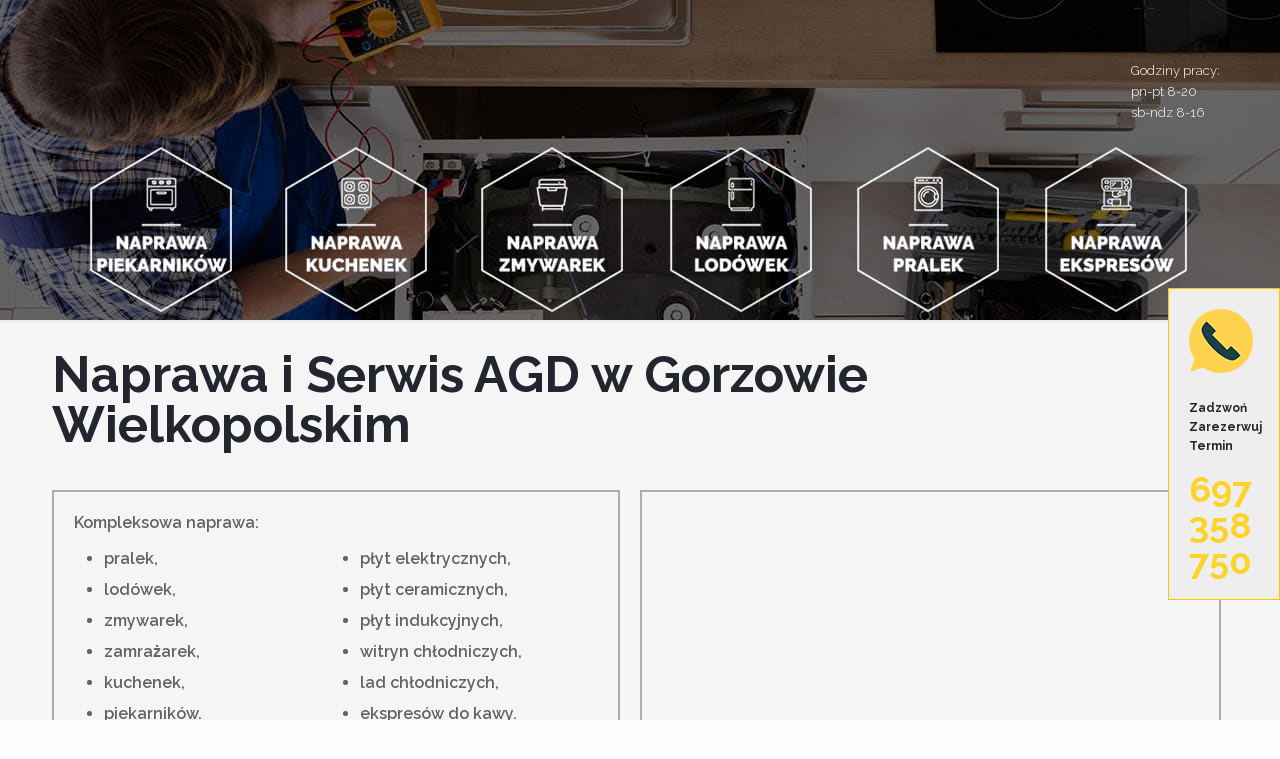

--- FILE ---
content_type: text/plain
request_url: https://www.google-analytics.com/j/collect?v=1&_v=j102&a=1654482147&t=pageview&_s=1&dl=https%3A%2F%2Faagd.pl%2Fnaprawa-agd%2Fgorzow-wielkopolski%2F&ul=en-us%40posix&dt=Serwis%20I%20Naprawa%20Sprz%C4%99tu%20AGD%20Gorz%C3%B3w%20Wielkopolski&sr=1280x720&vp=1280x720&_u=YEBAAEABAAAAACAAI~&jid=1044957231&gjid=314532509&cid=1350341862.1765577173&tid=UA-99899841-1&_gid=1127874868.1765577173&_r=1&_slc=1&gtm=45He5cb0h2n81K44XNGSv76956180za200zd76956180&gcd=13l3l3l3l1l1&dma=0&tag_exp=103116026~103200004~104527906~104528500~104684208~104684211~105391253~115583767~115938465~115938469~116184927~116184929~116217636~116217638~116251938~116251940&z=2024437774
body_size: -448
content:
2,cG-J0LDK07C68